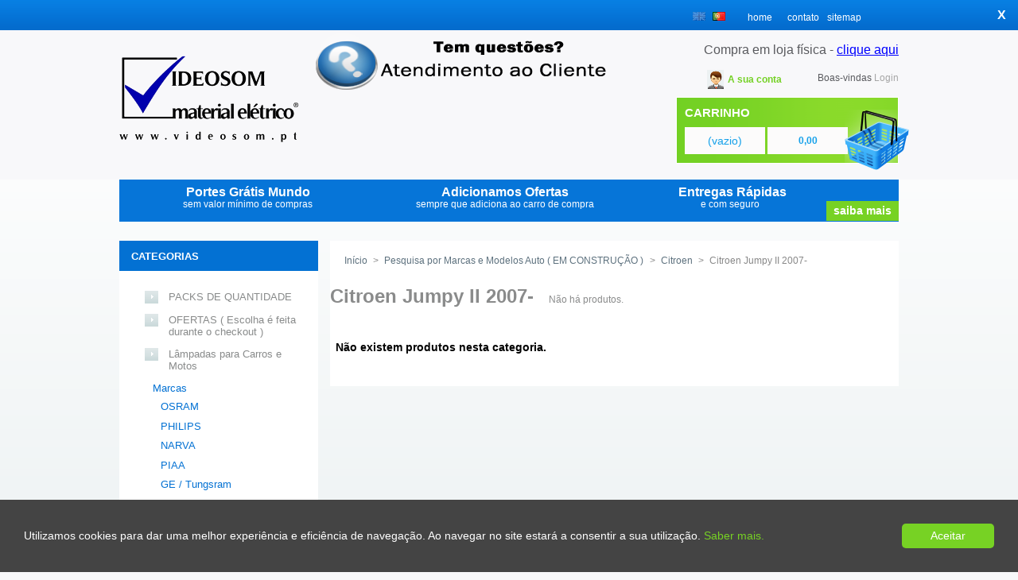

--- FILE ---
content_type: text/html; charset=utf-8
request_url: https://videosom.com.pt/pt/710-citroen-jumpy-ii-2007-
body_size: 21972
content:
<!DOCTYPE html PUBLIC "-//W3C//DTD XHTML 1.1//EN" "https://www.w3.org/TR/xhtml11/DTD/xhtml11.dtd"><html xmlns="https://www.w3.org/1999/xhtml" xml:lang="pt"><head ><script type="text/javascript">//
var tlJsHost = ((window.location.protocol == "https:") ? "https://secure.comodo.com/" : "https://www.trustlogo.com/");
document.write(unescape("%3Cscript src='" + tlJsHost + "trustlogo/javascript/trustlogo.js' type='text/javascript'%3E%3C/script%3E"));
//</script><title >Citroen Jumpy II 2007- - Videosom</title><meta https-equiv="Content-Type" content="application/xhtml+xml; charset=utf-8" /><meta name="generator" content="PrestaShop" /><meta name="robots" content="index,follow" /><link rel="icon" type="image/vnd.microsoft.icon" href="https://videosom.com.pt/img/favicon.ico" /><link rel="shortcut icon" type="image/x-icon" href="https://videosom.com.pt/img/favicon.ico" /><meta content="width=device-width, initial-scale=1, shrink-to-fit=no" name="viewport"><link href="/themes/theme003/css/global.css?v=10" rel="stylesheet" type="text/css" media="all" /><link href="/css/jquery.cluetip.css" rel="stylesheet" type="text/css" media="all" /><link href="/themes/theme003/css/scenes.css" rel="stylesheet" type="text/css" media="all" /><link href="/modules/paypal/css/paypal.css" rel="stylesheet" type="text/css" media="all" /><script src="https://videosom.com.pt/js/tools.js" type="text/javascript"></script><script type="text/javascript">var baseDir = 'https://videosom.com.pt/';
			var static_token = '9f554f0d277f36712d6c33586d237acf';
			var token = '99652e4458cb3ef9c9ca3b7e9794441e';
			var priceDisplayPrecision = 2;
			var roundMode = 2;</script><script src="/js/tools.js" type="text/javascript"></script><script src="/js/jquery/jquery-1.4.4.min.js" type="text/javascript"></script><script src="/js/jquery/jquery.easing.1.3.js" type="text/javascript"></script><script src="/modules/blockcart/ajax-cart.js" type="text/javascript"></script><script src="/themes/theme003/js/tools/treeManagement.js" type="text/javascript"></script><link href="/css/responsive.css?v=16" rel="stylesheet"><link rel="stylesheet" href="/modules/blockspecialscaroussel/css/blockspecialscaroussel.css" type="text/css" media="screen" charset="utf-8" /><script src="/modules/blockspecialscaroussel/js/jquery.carousel.js" type="text/javascript"></script><script src='/modules/prestalovecontact/js/jquery.simplemodal.js' type='text/javascript'></script><script type="text/javascript">/*<![CDATA[*/jQuery(function ($) {
			var prestalovecontact = {
			message: null,
			init: function () {
				$('#header_link_contact a, #ajaxcontactform').click(function (e) {
					e.preventDefault();
					// load the contact form using ajax
					var prestalovecontact_file = '/modules/prestalovecontact/data2/prestalovecontact.php?lang=5';
					
					$.get(prestalovecontact_file, function(data){
												 
						// create a modal dialog with the data
						$(data).modal({
							closeHTML: '<a class="modal-close" href="#" title="Close">x</a>',
							position: ["15%",],
							overlayId: 'prestalovecontact-overlay',
							containerId: 'prestalovecontact-container',
							onOpen: prestalovecontact.open,
							onShow: prestalovecontact.show,
							onClose: prestalovecontact.close
						});
					});
				});
			},
			open: function (dialog) {
				
				// input field font size
				if ($.browser.safari) {
					$('#prestalovecontact-container .prestalovecontact-input').css({
						'font-size': '.9em'
					});
				}
	
				// dynamically determine height
				var h = 280;
				if ($('#prestalovecontact-subject').length) {
					h += 26;
				}
				if ($('#prestalovecontact-cc').length) {
					h += 22;
				}
	
				var title = $('#prestalovecontact-container .prestalovecontact-title').html();
				$('#prestalovecontact-container .prestalovecontact-title').html('Loading...');
				dialog.overlay.fadeIn(200, function () {
					dialog.container.fadeIn(200, function () {
						dialog.data.fadeIn(200, function () {
							$('#prestalovecontact-container .prestalovecontact-content').animate({
								height: h
							}, function () {
								$('#prestalovecontact-container .prestalovecontact-title').html(title);
								$('#prestalovecontact-container form').fadeIn(200, function () {
									$('#prestalovecontact-container #prestalovecontact-name').focus();
	
									$('#prestalovecontact-container .prestalovecontact-cc').click(function () {
										var cc = $('#prestalovecontact-container #prestalovecontact-cc');
										cc.is(':checked') ? cc.attr('checked', '') : cc.attr('checked', 'checked');
									});
	
									// fix png's for IE 6
									if ($.browser.msie && $.browser.version < 7) {
										$('#prestalovecontact-container .prestalovecontact-button').each(function () {
											if ($(this).css('backgroundImage').match(/^url[("']+(.*\.png)[)"']+$/i)) {
												var src = RegExp.$1;
												$(this).css({
													backgroundImage: 'none',
													filter: 'progid:DXImageTransform.Microsoft.AlphaImageLoader(src="' +  src + '", sizingMethod="crop")'
												});
											}
										});
									}
								});
							});
						});
					});
				});
			},
			show: function (dialog) {
				$('#prestalovecontact-container .prestalovecontact-send').click(function (e) {
					e.preventDefault();
					// validate form
					if (prestalovecontact.validate()) {
						var msg = $('#prestalovecontact-container .prestalovecontact-message');
						msg.fadeOut(function () {
							msg.removeClass('prestalovecontact-error').empty();
						});
						$('#prestalovecontact-container .prestalovecontact-title').html('Enviando...');
						$('#prestalovecontact-container form').fadeOut(200);
						$('#prestalovecontact-container .prestalovecontact-content').animate({
							height: '80px'
						}, function () {
							$('#prestalovecontact-container .prestalovecontact-loading').fadeIn(200, function () {
								$.ajax({
									url: '/modules/prestalovecontact/data2/prestalovecontact.php',
									data: $('#prestalovecontact-container form').serialize() + '&action=send',
									type: 'post',
									cache: false,
									dataType: 'html',
									success: function (data) {
										$('#prestalovecontact-container .prestalovecontact-loading').fadeOut(200, function () {
											$('#prestalovecontact-container .prestalovecontact-title').html('Obrigado!');
											msg.html(data).fadeIn(200);
										});
									},
									error: prestalovecontact.error
								});
							});
						});
					}
					else {
						if ($('#prestalovecontact-container .prestalovecontact-message:visible').length > 0) {
							var msg = $('#prestalovecontact-container .prestalovecontact-message div');
							msg.fadeOut(200, function () {
								msg.empty();
								prestalovecontact.showError();
								msg.fadeIn(200);
							});
						}
						else {
							$('#prestalovecontact-container .prestalovecontact-message').animate({
								height: '30px'
							}, prestalovecontact.showError);
						}
						
					}
				});
			},
			close: function (dialog) {
				$('#prestalovecontact-container .prestalovecontact-message').fadeOut();
				$('#prestalovecontact-container form').fadeOut(200);
				$('#prestalovecontact-container .prestalovecontact-content').animate({
					height: 40
				}, function () {
					dialog.data.fadeOut(200, function () {
						dialog.container.fadeOut(200, function () {
							dialog.overlay.fadeOut(200, function () {
								$.modal.close();
							});
						});
					});
				});
			},
			error: function (xhr) {
				alert(xhr.statusText);
			},
			validate: function () { 
					prestalovecontact.message = 'Preencha o(s) seguinte(s) campo(s): ';
				if (!$('#prestalovecontact-container #prestalovecontact-name').val()) {
					prestalovecontact.message += 'Nome ';
				}
	
				var email = $('#prestalovecontact-container #prestalovecontact-email').val();
				if (!email) {
					prestalovecontact.message += 'Email ';
				}
				else {
					if (!prestalovecontact.validateEmail(email)) {
						prestalovecontact.message += 'Email ';
					}
				}
	
				if (!$('#prestalovecontact-container #prestalovecontact-message').val()) {
					prestalovecontact.message += 'Mensagem ';
				}
				
				if (!$('#prestalovecontact-container #prestalovecontact-phone').val()) {
					prestalovecontact.message += 'Telefone';
				}
				
	
				if (prestalovecontact.message.length > 36) {
					return false;
				}
				else {
					return true;
				}
			},
			validateEmail: function (email) {
				var at = email.lastIndexOf("@");
	
				// Make sure the at (@) sybmol exists and  
				// it is not the first or last character
				if (at < 1 || (at + 1) === email.length)
					return false;
	
				// Make sure there aren't multiple periods together
				if (/(\.{2,})/.test(email))
					return false;
	
				// Break up the local and domain portions
				var local = email.substring(0, at);
				var domain = email.substring(at + 1);
	
				// Check lengths
				if (local.length < 1 || local.length > 64 || domain.length < 4 || domain.length > 255)
					return false;
	
				// Make sure local and domain don't start with or end with a period
				if (/(^\.|\.$)/.test(local) || /(^\.|\.$)/.test(domain))
					return false;
	
				// Check for quoted-string addresses
				// Since almost anything is allowed in a quoted-string address,
				// we're just going to let them go through
				if (!/^"(.+)"$/.test(local)) {
					// It's a dot-string address...check for valid characters
					if (!/^[-a-zA-Z0-9!#$%*\/?|^{}`~&'+=_\.]*$/.test(local))
						return false;
				}
	
				// Make sure domain contains only valid characters and at least one period
				if (!/^[-a-zA-Z0-9\.]*$/.test(domain) || domain.indexOf(".") === -1)
					return false;	
	
				return true;
				},
				showError: function () {
					$('#prestalovecontact-container .prestalovecontact-message')
						.html($('<div class="prestalovecontact-error"></div>').append(prestalovecontact.message))
						.fadeIn(200);
				}
			};
		
			prestalovecontact.init();
	
		});/*]]>*/</script><link type='text/css' href='/modules/prestalovecontact/css/prestalovecontact.css' rel='stylesheet' media='screen' /><style type="text/css">#simplemodal-data {background:#d6d6d6; color:#000000;}  #prestalovecontact-container h1 {color:#0063c6}  #prestalovecontact-container .prestalovecontact-error {border: 2px solid #0063c6;}  #prestalovecontact-container .prestalovecontact-input {background:#ffffff; border:1px solid #ffffff;}  #prestalovecontact-container .prestalovecontact-button {background:#00ff00; color:#ffffff;} #prestalovecontact-container .prestalovecontact-button:hover {background:#00a400;} #prestalovecontact-container a.modal-close, #prestalovecontact-container a.modal-close:link, #prestalovecontact-container a.modal-close:active, #prestalovecontact-container a.modal-close:visited {color:#0063c6} #prestalovecontact-container a.modal-close:hover {color:#000000}</style><script type="text/javascript">var _gaq = _gaq || [];
_gaq.push(['_setAccount', 'UA-170085773-1']);
_gaq.push(['_trackPageview', '']);

(function() {
	var ga = document.createElement('script'); ga.type = 'text/javascript'; ga.async = true;
	ga.src = ('https:' == document.location.protocol ? 'https://ssl' : 'http://www') + '.google-analytics.com/ga.js';
	var s = document.getElementsByTagName('script')[0]; s.parentNode.insertBefore(ga, s);
})();</script><script type="text/javascript">/*<![CDATA[*//*
* 2007-2014 PrestaShop
*
* NOTICE OF LICENSE
*
* This source file is subject to the Academic Free License (AFL 3.0)
* that is bundled with this package in the file LICENSE.txt.
* It is also available through the world-wide-web at this URL:
* http://opensource.org/licenses/afl-3.0.php
* If you did not receive a copy of the license and are unable to
* obtain it through the world-wide-web, please send an email
* to license@prestashop.com so we can send you a copy immediately.
*
* DISCLAIMER
*
* Do not edit or add to this file if you wish to upgrade PrestaShop to newer
* versions in the future. If you wish to customize PrestaShop for your
* needs please refer to http://www.prestashop.com for more information.
*
*  @author PrestaShop SA <contact@prestashop.com>
*  @copyright  2007-2014 PrestaShop SA
*  @license    http://opensource.org/licenses/afl-3.0.php  Academic Free License (AFL 3.0)
*  International Registered Trademark & Property of PrestaShop SA
*/$(document).ready( function() {$('#payment_paypal_express_checkout').click(function() {
$('#paypal_payment_form').submit();
return false;
});$('#paypal_payment_form').live('submit', function() {
var nb = $('#quantity_wanted').val();
var id = $('#idCombination').val();$('#paypal_payment_form input[name=quantity]').val(nb);
$('#paypal_payment_form input[name=id_p_attr]').val(id);
});function displayExpressCheckoutShortcut() {
var id_product = $('input[name="id_product"]').val();
var id_product_attribute = $('input[name="id_product_attribute"]').val();
$.ajax({
type: "GET",
url: baseDir+'/modules/paypal/express_checkout/ajax.php',
data: { get_qty: "1", id_product: id_product, id_product_attribute: id_product_attribute },
cache: false,
success: function(result) {
if (result == '1') {
$('#container_express_checkout').slideDown();
} else {
$('#container_express_checkout').slideUp();
}
return true;
}
});
}$('select[name^="group_"]').change(function () {
displayExpressCheckoutShortcut();
});$('.color_pick').click(function () {
displayExpressCheckoutShortcut();
});var modulePath = 'modules/paypal';
var subFolder = '/integral_evolution';
var baseDirPP = baseDir.replace('http', 'https');
var fullPath = baseDirPP + modulePath + subFolder;
var confirmTimer = false;
if ($('form[target="hss_iframe"]').length == 0) {
if ($('select[name^="group_"]').length > 0)
displayExpressCheckoutShortcut();
return false;
} else {
checkOrder();
}function checkOrder() {
if(confirmTimer == false)
confirmTimer = setInterval(getOrdersCount, 1000);
}});/*]]>*/</script><script type="text/javascript" id="cookieinfo"
	src="//cookieinfoscript.com/js/cookieinfo.min.js"
	data-bg="#444444"
	data-fg="#FFFFFF"
	data-link="#77D224"
	data-cookie="CookieInfoScript"
	data-text-align="left"
    data-close-text="Aceitar"
	data-divlink="#ffffff"
	data-divlinkbg="#77D224"
	data-message="Utilizamos cookies para dar uma melhor experi&ecirc;ncia e efici&ecirc;ncia de navega&ccedil;&atilde;o. Ao navegar no site estar&aacute; a consentir a sua utiliza&ccedil;&atilde;o."
	data-linkmsg="Saber mais."
	data-moreinfo="/content/21-politica-de-cookies"></script><style >.cookieinfo{
		padding:30px!important;
	}</style><script async src=https://www.googletagmanager.com/gtag/js?id=G-PY1Q29T77D></script><script >window.dataLayer = window.dataLayer || [];
	function gtag(){dataLayer.push(arguments);}
	gtag('js', new Date());
	gtag('config', 'G-PY1Q29T77D');</script></head><body id="category"><div class="wrapper"><div id="page"><div id="header"><div class="openMenu mobile" onclick="$('#left_column').addClass('active')"> <img src="/img/menu.png"/></div><h1 id="logo"><a href="/" title="Videosom"><img src="/img/logo.png" alt="Videosom" /></a></h1><ul id="header_links"><li ><a href="/">home</a></li><li id="header_link_contact"><a href="https://videosom.com.pt/contact-form.php" title="contato">contato</a></li><li id="header_link_sitemap"><a href="https://videosom.com.pt/sitemap.php" title="sitemap">sitemap</a></li><li id="header_link_bookmark"><script type="text/javascript">writeBookmarkLink('https://videosom.com.pt/', 'Videosom', 'bookmark');</script></li></ul><div id="search_block_top"><h4 >Pesquisa de produtos</h4><form action="https://videosom.com.pt/search.php" id="searchbox" method="get"><p > <label for="search_query"></label> <input type="hidden" name="orderby" value="position" /> <input type="hidden" name="orderway" value="desc" /> <input type="text" id="search_query" name="search_query" value="" /> <input type="submit" name="submit_search" value="Pesquisar" class="button" /></p></form></div><div id="header_user"><div style="display: block;position: absolute;top: -34px;right: 0px;font-size: 16px"><p >Compra em loja f&iacute;sica - <a href="//videosom.com.pt/pt/content/16-compra-presencial" style="color:blue;">clique aqui</a></p></div><div id="header_user_top"><div id="your_account"><a href="https://videosom.com.pt/my-account.php" title="A sua conta">A sua conta</a></div><p id="header_user_info"> Boas-vindas <a href="https://videosom.com.pt/my-account.php">Login</a></p></div><div onclick="location.href='https://videosom.com.pt/order.php';" style="cursor:pointer;" id="shopping_cart"> <a href="https://videosom.com.pt/order.php" title="Carrinho Compras">Carrinho</a><ul ><li class="quantity"> <span class="ajax_cart_no_product">(vazio)</span> <span class="ajax_cart_quantity hidden">0</span> <span class="ajax_cart_product_txt hidden">produto</span> <span class="ajax_cart_product_txt_s hidden">produto</span></li><li class="price"> <span > 0,00 € </span></li></ul><div class="shopping-cart-bg"></div></div></div><div id="languages_block_top"><ul id="first-languages"><li > <a href="https://videosom.com.pt/en/710-citroen-jumpy-ii-2007-" title="English (English)"> <img src="https://videosom.com.pt/img/l/1.jpg" alt="en" width="16" height="11" /> </a></li><li class="selected_language"> <img src="https://videosom.com.pt/img/l/5.jpg" alt="pt" width="16" height="11" /></li></ul></div><script type="text/javascript">$('ul#first-languages li:not(.selected_language)').css('opacity', 0.3);
	$('ul#first-languages li:not(.selected_language)').hover(function(){
		$(this).css('opacity', 1);
	}, function(){
		$(this).css('opacity', 0.3);
	});</script><div id="botao-duvidas" style="margin-top: 40px; margin-left: 10px;float:left;"> <a href="pt/contact-form.php" style="cursor:pointer;"><img src="/modules/addstuff/faq_pt.png"/></a></div></div><div class="editorial_block" id="editorial_block_center" style="background-color: #0675D8;height: 46px;width: 100%;color: white;"><ul style="list-style: none;padding-top: 10px;"><li style="float: left;width: 33%;text-align: center;"> <a href="/pt/content/18-vantagens" style="color: white;text-decoration: none;"><span style="font-size: 16px;font-weight: bold;line-height: 11px;">Portes Grátis Mundo<span style="font-size: 12px;font-weight: normal;"><br >sem valor mínimo de compras</span></a> </span></li><li style="float: left;width: 33%;text-align: center;"> <a href="/pt/content/18-vantagens" style="color: white;text-decoration: none;"><span style="font-size: 16px;font-weight: bold;line-height: 11px;">Adicionamos Ofertas<span style="font-size: 12px;font-weight: normal;"><br >sempre que adiciona ao carro de compra</span></a> </span></li><li style="float: left;width: 33%;text-align: center;"> <a href="/pt/content/18-vantagens" style="color: white;text-decoration: none;"><span class="titulo-entregas" style="font-size: 16px;font-weight: bold;line-height: 11px;">Entregas Rápidas<span style="font-size: 12px;font-weight: normal;"><br >e com seguro</span> <span class="botao-saber-mais">saiba mais</span></a></li></ul></div><div id="content"><div class="column" id="left_column"><div class="closeButton" onclick="$('#left_column').removeClass('active')">X</div><div class="block" id="categories_block_left"><h4 ><a href="https://videosom.com.pt/pt/1-home">Categorias</a></h4><div class="block_content"><ul class="tree "><script type="text/javascript">// 
			// we hide the tree only if JavaScript is activated
			$('div#categories_block_left ul.dhtml').hide();
		//</script><li > <a href="https://videosom.com.pt/pt/5520-profissional-revenda-e-distribuicao" title="">PACKS DE QUANTIDADE</a></li><li > <a href="https://videosom.com.pt/pt/43-oferta-acessorios-automotivos" title="Durante o processo de encomenda ( no Checkout ) o Cliente é convidado a escolher uma ou mais ofertas, dentro da lista de ofertas disponíveis.  Por cada item adicionado ao carro de compras tem direito a uma oferta. ">OFERTAS ( Escolha é feita durante o checkout )</a></li><li > <a href="https://videosom.com.pt/pt/6-lampadas-carros-motos" title="Lâmpadas para carros e motos das marcas Osram, Narva, Philips, Lampa, M&amp;H MATSUSHIMA. Lâmpadas xenon, bi xénon, silverstar, night breaker plus, cool blue, hyper cool, ultralife, superbright, kit lâmpadas, h1, h3, h4, h7, h11, hs1, t4w, e halogena">Lâmpadas para Carros e Motos</a><ul ><li > <a href="https://videosom.com.pt/pt/7-lampadas-automovel" title="Lista de fornecedores de lâmpadas para automóveis e motos, e acessórios de iluminação. Escolha entre diversas marcas, modelos e tipos de lâmpadas auto disponíveis para si.">Marcas</a><ul ><li > <a href="https://videosom.com.pt/pt/34-lampadas-carro-osram" title="Lâmpadas para carros do prestigiado fabricante alemão Osram. Comparando com as lampadas para automóvel tradicionais, as lampadas de halogêneo OSRAM destacam-se pela luz brilhante e natural, elevada durabilidade e baixo consumo de energia. As lampadas para carro OSRAM subdividem-se por lâmpadas auto para faróis dianteiros e outras fontes de luz para interior e exterior de veículos, e destacam-se as sub-marcas:XENARC - São lâmpadas para carros da família das de descarga e como característica particular emitem a luz através de uma descarga eléctrica na forma de arco. A tecnologia XENARC consiste num arco de luz entre dois eléctrodos num micro-ambiente de gás xénon e iodetos metálicos selados hermeticamente, numa pequena cápsula de quartzo.NIGHT BREAKER PLUS- Lâmpada para carro, ideal para condutores que querem conduzir com mais luz e maior segurança. Devido ao filamento de alta performance e ao anel de revestimento azul, a lâmpada de farol dianteiro da família NIGHT BREAKER PLUS produz até 90% mais luz para a estrada e produz até 10% de luz mais branca, comparativamente com as lampadas standard do mercadoCOOL BLUE INTENSE - Lâmpadas para carro que permitem maior nitidez e beneficiar das vantagens de uma luz moderna, branca-azulada (até 4.200 Kelvin, semelhante a luz Xénon) menos agressiva para os olhos. A admirável luz azul tem até 20% mais luminosidade para segurança adicional na estrada e um ambiente mais relaxado atrás do volante do seu carro. Têm design avançado com topo prateada (H7/H4), ideal para a utilização em faróis dianteiros em vidro transparente, e preenche os requisitos rigorosos de qualidade dos fabricantes Alemães de automóveis.SILVERSTAR 2.0 - Devido à tecnologia especial, estas lâmpadas para carro iluminam a estrada com 60% mais de luz brilhante na zona crucial dos 50 a 75m à frente do automóvel, do que as correspondentes standard de halogêneo (dependendo do farol). As lampadas para carro H4 e H7 SILVERSTAR da OSRAM oferecem maior segurança pelo facto do cone de luz ter mais 20 metros, e combinam com o design elegante equipadas com topo prateado que combina com a traseira do refletor, mantendo este efeito durante toda a vida. As lâmpadas para carro da versão SILVERSTAR 2.0 apresentam dupla duração comparativamente com as lampadas do modelo anterior, constituindo uma excelente opção!DIADEM -  Lâmpadas para carro indicadoras de direção mais atraentes, com realce da aparência do seu automóvel, que emitem luz amarela apenas quando está ligada, e permanece discreta quando desligada. As lâmpadas para carro DIADEM são ideais para ópticas de vidros transparentes, e têm uma superfície opalina que se mistura com a traseira prateada do farol, removendo o efeito “ovo estrelado” das lâmpadas convencionais indicadoras laranja, que são algo do passado. Disponíveis para automóveis mais antigos, e para todos os indicadores de direção, frontais e traseiros, durando o dobro do tempo do que as lâmpadas automotivas standard.Qualquer lâmpada da Gama Osram para Automóvel pode ser obtida por encomenda.">OSRAM</a></li><li > <a href="https://videosom.com.pt/pt/42-lampadas-carro-philips" title="As lâmpadas para carro halogéneas Philips são caracterizadas pela alta qualidade, potência de iluminação, fiabilidade, mantida pela composição inovadora e à engenharia de precisão. A produção das lâmpadas para carro halogéneas Philips é controlada meticulosamente e certificada com as normas ISSO 9001, ISSO 14001 e QSO 9000, de acordo com os mais elevados padrões ECE.Uma das características das lâmpadas para carro Philips é a sua composição por vidro de quartzo UV, que fornece iluminação mais potente na estrada, e elevado nível de resistência a vibrações, mesmo em temperaturas extremas. Estas lampadas automotivas eliminam virtualmente o risco de explosão e filtram raios ultravioletas nocivos potencialmente prejudiciais para as modernas unidades de faróis de plástico, permitindo também uma utilização ecológica, fornecendo mais luz, e consumindo menos energia.As lâmpadas para carro Philips estão presente na iluminação automóvel desde 1914 e equipa atualmente 1 em cada 2 carros na Europa.
">PHILIPS</a></li><li > <a href="https://videosom.com.pt/pt/8-lampadas-carro-narva" title="Lâmpadas para carro da marca alemã NARVA com Elevada Qualidade mesmo nos níveis standard. A segurança na iluminação automóvel aliada à elevada tecnologia alemã, são características chave para o desenvolvimento de lampadas para veículos automóveis da marca Narva.As lampadas para carro NARVA garantem fiabilidade na iluminação de automóveis e motos, cumprimento dos parâmetros de qualidade na estrada, durabilidade e características de segurança automóvel mantida por mais de 60 anos de experiência e pela confiança dos condutores.A garantia de qualidade das lampadas automotivas NARVA é mantida através do recurso à mais recente tecnologia automóvel, processos de produção estáveis, e elevados padrões de qualidade suportados pela certificação ISO TS 16946. Os numerosos controlos integrados no processo de produção de lampadas automotivas permite que cada produto cumpra os requisitos da norma ECE mais exigentes do mundo (ECE = Comissão Economica para  Europeia), certificado de acordo com os padrões alemães.NARVA RANGE POWER 50+Até 50% mais luz para aumentar a segurança na estrada! Feixe Luminoso até 20m mais longo e dupla duração!
A segurança é essencial para condutores de automóveis. Especialmente à noite o reconhecimento precoce e atempado dos perigos na estrada, bem como a concentração do condutor são cruciais. NARVA RANGE POWER 50 + é a solução equilibrada para essas necessidades, agora com dupla duração comparativamente às lampadas automotivas do modelo anterior.NARVA RANGE POWER BLUE 50+Oferece até 50% mais luminosidade e até 30% de cor mais branca em relação à lâmpadas automotivas padrão. A combinação destes dois factores estimulam as células funcionais do olho Humano por forma a obter melhor visão nocturna no veiculo automóvel.
Em situações de má visibilidade nocturna na estrada associada a chuva e nevoeiro, é recomendado o modelo NARVA CONTRAST+.NARVA CONTRAST+A NARVA oferece a solução perfeita em situações de iluminação automóvel difusa: NARVA Contrast+®. As lampadas para carro NARVA Contrast+® resolvem problemas de baixo contraste, efeitos de brilho e baixa nitidez.
Nova tecnologia desenvolvida!
As lâmpadas para carro Contrast+® são revestidos por um novo filtro, desenvolvido para melhorar o contraste e visualização detalhada, para uma condução segura. As lampadas automotivas possuem revestimento especial em conformidade com um filtro seletivo, deixa passar porções especiais de luz, e filtra especialmente as porções azuis que diminuem a visibilidade em situações de fracas condições climatéricas.
O efeito das lampadas para carro Contraste+® leva a um maior contraste e nitidez, devido ao comportamento e função da visão humana. O mesmo efeito é bem conhecido para os esquiadores. O filtro é comparável com o uso de óculos de esqui que melhora o contraste e nitidez das pistas com neve.">NARVA</a></li><li > <a href="https://videosom.com.pt/pt/152-piaa" title="PIAA - marca de elevada qualidade fabrica lâmpadas de alta performance e acessórios para todas as aplicações de automobilismo e desportos motorizados. Fundada em 1963, PIAA forjou uma reputação de qualidade superior e inovação contínua de produtos, melhorando a visibilidade e segurança para os motoristas em todo o mundo. Séria e confiável nas condições de corrida e competição mais exigentes,  incorpora essa tecnologia no fabrico dos produtos usados no dia-a-dia.">PIAA</a></li><li > <a href="https://videosom.com.pt/pt/211-ge" title="">GE / Tungsram</a></li><li > <a href="https://videosom.com.pt/pt/5513-flosser" title="">FLOSSER</a></li><li > <a href="https://videosom.com.pt/pt/146-lampadas-honda-mh-matsushima-" title="M&amp;H MATSUSHIMA é uma marca de lâmpadas automotivas de fabrico Japonês, especialistas na produção de lâmpadas para motociclos, construindo lâmpadas de halogéneo e incandescentes.O fabrico das lâmpadas automotivas M&amp;H MATSUSHIMA é efectuado em fábricas japonesas, que produzem componentes de iluminação auto genuínas, garantindo qualidade japonesa.As lâmpadas automotivas M&amp;H MATSUSHIMA são indicadas para motos Honda PCX 125, Honda lead entre outros modelos.
">M&amp;H MATSUSHIMA</a></li><li > <a href="https://videosom.com.pt/pt/9-lampadas-automotivas-lampa" title="A Lampa é uma marca de lampadas automotivas italiana líder de venda de peças e acessórios automotivos para carros, camiões, motos e tuning automóvel.A marca de lampadas automotivas Lampa destaca-se pela óptima relação Qualidade/Preço, bem como pela inovação e qualidade das lâmpadas para carros, motos e tuning, apostando igualmente no design e preço.">LAMPA</a></li><li > <a href="https://videosom.com.pt/pt/5601-neolux" title="">NEOLUX ( by Osram )</a></li></ul></li><li > <a href="https://videosom.com.pt/pt/44-suporte-lampada-auto" title="As lâmpadas para automóvel são fabricadas em diversas séries standard. As lâmpadas utilizadas nos faróis, mudança de direcção (piscas), e de travagem são obrigadas a cumprir com regulamentações nacionais e internacionais, que regulam o tipo de lâmpadas utilizadas.Outras luzes automotivas tais como luzes auxiliares, e luzes interiores podem não ser alvo de regulamentação, no entanto são fabricados tipos comuns de lâmpadas por diversos fabricantes de automóveis.A ECE Regulations (World Forum for Harmonization of Vehicle Regulations) desenvolveu e manteve o consenso internacional (Regulamentações UN) sobre as fontes de luz aceitáveis para utilização nas lâmpadas de veículos e reboques, homologadas para utilização nos países que reconhecem as Regulamentações UN.Estas regulamentações incluem especificações sobre o filamento das lâmpadas, e fontes de luz para faróis de descarga de alta intensidade, entre outras regulamentações UN.As seguintes lâmpadas automotivas estão organizadas por tipo de lâmpada e organizadas por categorias segundo a ECE Regulations. Foram adicionadas informações sobre:- Número de filamentos da composição da lâmpada automotiva;
- Potência nominal (filamento maior/menor quando aplicável);
- Cap (base) per IEC 60061 (Tipos de casquilhos de lâmpadas e suportes, calibres para o controlo da equivalência e de segurança);">Tipo de Lampada</a><ul ><li > <a href="https://videosom.com.pt/pt/48-lampadas-h1" title="As lâmpadas H1 são lâmpadas automotivas para utilização em faróis, incluindo luzes de nevoeiro e de condução. As lâmpadas H1 foram também aplicadas largamente como luzes de emergência nos veículos.As lâmpadas H1 foram as primeiras lâmpadas de halogéneo aprovada para a utilização automotiva, e utiliza uma base P14.5s de acordo com a IEC 60061. Trata-se de uma base redonda de metal com 14.5mm de diâmetro com um plano e duas concavidades para que as lâmpadas H1 possam ser instaladas na posição correcta e rotativamente.Existe um terminal macho-macho de 6.35mm no centro da base da lâmpada H1 através do qual a energia é fornecida. A potência nominal das lâmpadas H1 é de 55 watts a 12 volts e sua classificação teste é 68w (máxima) e 1.550 ± 15% de lúmens em 13.2V.Existem 2 variantes das lâmpadas H1: Complacente e Não-Complacente.Complacentes:Regra geral, as lâmpadas H1 complacentes, devido à saída de luz ser especificada com um valor nominal, com uma tolerância de 30% (± 15%), as lâmpadas H1 podem ser optimizadas para uma duração média de vida mais prolongada (com menor fluxo e luminância), ou para maior fluxo e luminância (com vida curta). Neste sentido, as lâmpadas H1 são constituídas por um filamento de longa duração, que é enrolada sobre um mandril maior, e com um espaçamento maior - a distância de separação entre as bobinas de filamentos adjacentes. Isto tende a reduzir a luminância do filamento e o foco do feixe do farol.Alterações opostas são efectuadas para criar lâmpadas de alto desempenho: o filamento é enrolado sobre um mandril mais pequeno com um passo apertado. Deste modo, aumenta o fluxo e luminosidade e cria um feixe mais focado do farol, no entanto a vida útil da lâmpada tende a reduzir.As alterações às lâmpadas H1 podem ser efectuadas com diferentes parâmetros de modo a dar saída idêntica a uma lâmpada normal, mas com menor consumo de energia.Não-Complacentes:Este conjunto de lâmpadas H1 estão disponíveis e em conformidade com as especificações físicas para H1, mas não com as especificações reguladas para o consumo de energia, emissão de luz e/ou cor da luz. Estas incluem lâmpadas de alta voltagem, e as que emitem luz sem ser branca ou amarelada.Estas lâmpadas são ilegais no uso para a iluminação automotiva regulamentada.A optimização das lâmpadas H1 tanto complacentes como não-complacentes está totalmente dependente da qualidade da lâmpada construída pelos fabricantes, no que diz respeito ao gasto energético, duração média de vida, intensidade de cor, e fonte de luz fornecida.Características Base:
- Categoria: H1
- Filamentos: 1
- Nominal power (filamento maior/menor quando aplicável): 6V &amp; 12V: 55W; 24V: 70W
- Cap (base) per IEC 60061: P14.5s
">H1</a></li><li > <a href="https://videosom.com.pt/pt/123-lampadas-h2" title="Conjunto de lâmpadas h2 utilizadas na condução de carros e respectivas características.As lâmpadas H2 foram descontinuadas e já não são fabricadas pelos representantes de lâmpadas automotivas.Caracteristicas Base:
Categoria: H2
Cap (base) per IEC 60061: X511">H2</a></li><li > <a href="https://videosom.com.pt/pt/49-lampadas-h3" title="Conjunto de lâmpadas h3 utilizadas na condução de carros e respectivas características. As lâmpadas H3 tem 1 filamento, têm 6V &amp; 12V com 55W e 24V a 70W, e a Cap (base) per IEC 60061é de PK22sCaracteristicas Base:
- Categoria: H3
- Filamentos: 1
- Nominal power (filamento maior/menor quando aplicável): 6V &amp; 12V: 55W; 24V: 70W
- Cap (base) per IEC 60061: PK22s">H3</a></li><li > <a href="https://videosom.com.pt/pt/50-lampadas-h4" title="Principais aplicações: Lâmpada médios, lâmpada máximos , lâmpada milha , lâmpada farol .
Fabricantes: Osram , Philips , General Electric , PIAA , Narva , Neolux , Lampa .
Principais designações: osram bilux 64193 germany 12v 60/55w h4 u37r , osram 60 55w bilux h4 12v bulb , osram bilux h4 12v 60/55w , osram bilux 64193 night breaker unlimited 60/55w , osram bilux h4 night breaker unlimited , osram night breaker unlimited h4 , osram nbu h4 55 60w , h4 12v 60/55w p43t-38 , philips h4 12v 60 55w 12342 , osram h4 12v 60/55w p43t cool blue intense , osram night breaker unlimited h4 55w p43t , lampada osram night breaker unlimited h4 , osram h4 12v 60/55w p43t cool blue hyper 5000k , osram cool blue intense 4200k , osram h4 cool blue hyper white 5000k , lampada h4 5000k osram , osram h4 60/55w cool blue hyper white 5000k , osram h4 12v 60/55w night breaker 64193nbr , osram night breaker plus 64193 nbp h4 12v 60/55w , osram night breaker plus gold limited edition h4 twin pack , h4 12v 55 60w , osram nbu h4 55 60w , osram bilux 64193 svs , osram bilux 64193 germany 12v 60/55w h4 u37r ultralife  , h4 osram ultra life 12v 60/55w bulb , osram 64193 ult , osram h4 p43t , osram h4 12v 60/55w p43t silverstar 2 , osram all season super 64193 als h4, osram bilux 64193 als , 64193 als h4 60/55w , osram all season 55 60w h4 , osram all season super h4 p43t , 64193ALS 60/55W , philips vision h4 30 , philips h4 vision 30 , philips h4 12v 60/55w 12342 , lampada h4 philips premium 30 , philips h4 12v 60/55w p43t-38 , philips 12342prb1 , philips 12342 h4 , philips 47480330 , philips 12342 vpb1, philips h4 vision plus 60, philips vision plus h4 12v 60/55w p43t, lampada philips vision plus h4, philips 12342 vps2, philips 12v 60 55w vision plus de farol, philips 12v 60 55w vision plus dot h4, philips 12342xvpb1 h4 12v 60/55w x-treme vision plus , philips 12342 xv ,philips 12342-xvs2 h4 x-treme power , philips 12342-xvs2 h4 x-treme vision 130 , philips 12v h4 xv 60/55w p43t 12342 , philips h4 x-treme vision 12v 60/55w (12342xvs2) , philips xtreme vision 12v h4 60/55w p43t , philips h4 xtreme vision 130 , lampada philips xtreme vision h4 , philips 12342 ll h4 , philips 12342 llecoc1 , 12342 lleco b1 , philips 12342 ll 12v 60/55w .Suporte: P43t">H4</a></li><li > <a href="https://videosom.com.pt/pt/51-h7" title="Principais aplicações: Lâmpada médios, lâmpada máximos ,lâmpada nevoeiro , lâmpada milha , lâmpada farol .
Fabricantes: Osram , Philips , General Electric , PIAA , Narva , Neolux , Lampa .
Principais designações: H7 12v 55w , osram 64210c, osram 64210 c, osram 64210 dot e1 23g , osram 64210 dot 12v 55w h7u , osram 64210 px26d , osram 64210nbu , px26d 64210 nbu 499 nbu , h7 12v 55w dot 12972ll ,  philips h7 12v 55w 12972 xv dot , philips h7 12v 55w 12972 xv+ , philips h7 12v 55w 12972 , philips 35026528 , Philips H7 12v 55w , philips 12972 vp h7 visionplus, philips 12972 vp h7 vision plus 2er kit, philips 12v 55w h7 dot 12972 vp, Philips 12972VPB1, vision plus h7 philips,philips vision plus 60 h7,
philips 12972vps2 visionplus, philips 39936330, philips 12972-pr h7 premium 55w,  philips 12972 prb1 h7, philips h7 12v 55w dot 12972, philips h7 premium vision, philips 12972prc1 h7 premium 55w 12v, lâmpada philips h7 premium 30, philips h7 vision 12972prb1, Philips 40607130, osram 64210 all season, osram all season super h7 ,  all season h7, 12v 55w h7 allseason, 12v 55w h7 all season , philips diamond vision h7 , philips diamond vision h7 5000k , philips diamond vision h7 12v 55w 5000k , lampada philips diamond vision h7 12v 55w 12972dv .Suporte: PX26dPrincipais aplicação marca automovel ( exemplos ) : lampadas  luzes   medios  milha  Alfa Romeo 147 2001 » 2010 , lampadas  luzes maximos  farol  Alfa Romeo 156 GTA 2002 » 2005 , lampadas  luz   medios milha  Alfa Romeo 159 2006 » 2011 , lampadas  luzes   maximos  farol Alfa Romeo 159 2006 » 2011 , lampadas  luzes nevoeiro neblina  Alfa Romeo 159 2006 » 2011 , lampadas  luzes   medios  farol Alfa Romeo 159 2009 » 2011 , lampadas  luzes   medios  farol  Alfa Romeo 166 1999 » 2006 , lampadas  luzes   maximos  farol  Alfa Romeo 166 1999 » 2006 , lampadas  luzes   maximos  farol  Alfa Romeo 166 930 2007 » 2008 , lampadas  luzes   maximos  farol  Alfa Romeo 166 930 2007 » 2008">H7</a></li><li > <a href="https://videosom.com.pt/pt/126-pgj19-1-h8" title="Cap (base) per IEC 60061: PGJ19-1">H8</a></li><li > <a href="https://videosom.com.pt/pt/130-pgj19-5-h9" title="Cap (base) per IEC 60061: PGJ19-5">H9</a></li><li > <a href="https://videosom.com.pt/pt/131-py20-h10" title="Cap (base) per IEC 60061: PY20">H10</a></li><li > <a href="https://videosom.com.pt/pt/52-h11" title="
Principais aplicações: Lâmpada médios, lâmpada máximos ,lâmpada nevoeiro , lâmpada milha , lâmpada farol .
Fabricantes: Osram , Philips  , PIAA .Principais designações: philips h11 ll , philips h11 ll 12v 55w 12362ll , philips h11 ll 12362 ,philips h11 ll 12v 55w ,osram h11 12v 55w 64211 dot ,lampada osram h11 55w ,osram h11 12v 55w u , lampadas h11 super branca , lampada super branca h11 philips ,lampadas h11 philips diamond vision , osram 64211 cool blue intense h11 ,  osram 64211 nbr-01b h11 night breaker , philips h11 12362 .Suporte: PGJ19-2
">H11</a></li><li > <a href="https://videosom.com.pt/pt/5576-h11b" title="H11B 12v 55w PGJY19-2">H11B</a></li><li > <a href="https://videosom.com.pt/pt/127-pz20d-h12" title="Cap (base) per IEC 60061: PZ20d">H12</a></li><li > <a href="https://videosom.com.pt/pt/128-p264t-h13" title="Cap (base) per IEC 60061: P26,4t">H13 ( 9008 )</a></li><li > <a href="https://videosom.com.pt/pt/124-pg13-h27w-1" title="Cap (base) per IEC 60061: PG13 ">880  -  H27W/1</a></li><li > <a href="https://videosom.com.pt/pt/125-pgj13-h27w-2" title="Cap (base) per IEC 60061: PGJ13	">881  -  H27W/2</a></li><li > <a href="https://videosom.com.pt/pt/156-pgj23t-1-h15" title="Cap (base) per IEC 60061: PGJ23t-1	">H15</a></li><li > <a href="https://videosom.com.pt/pt/346-h16" title="">H16</a></li><li > <a href="https://videosom.com.pt/pt/5571-h18" title="Lampada H18 12v 65w PY26d-1,  Osram H18 12v 65w PY26d-1 64180L , ">H18</a></li><li > <a href="https://videosom.com.pt/pt/5572-h19" title="Lâmpada H19 12v 60/55w , Osram H19 12v 60/55w PU43t-3 , ">H19</a></li><li > <a href="https://videosom.com.pt/pt/129-p29t-hb1" title="Cap (base) per IEC 60061: P29t ">HB1 ( 9004 )</a></li><li > <a href="https://videosom.com.pt/pt/53-hb3" title="Cap (base) per IEC 60061: P20d">HB3 ( 9005 ) </a></li><li > <a href="https://videosom.com.pt/pt/5510-hb3a-9005xs-" title="HB3A 60W P20d 9005XS">HB3A ( 9005XS )</a></li><li > <a href="https://videosom.com.pt/pt/54-hb4" title="Cap (base) per IEC 60061: P22d">HB4 ( 9006 )</a></li><li > <a href="https://videosom.com.pt/pt/5511-hb4a-9006xs-" title="HB4A 12V 51W P22d 9006XS">HB4A ( 9006XS )</a></li><li > <a href="https://videosom.com.pt/pt/132-px29t-hb5" title="Cap (base) per IEC 60061: PX29t">HB5 ( 9007 )</a></li><li > <a href="https://videosom.com.pt/pt/350-hir1" title="">HIR1</a></li><li > <a href="https://videosom.com.pt/pt/351-hir2" title="Principais aplicações: Luz médios , luz máximos .Principais Fabricantes: Osram , PhilipsPrincipais designações: hir2 lampada, 9012 12v 55w, 9012 ll 12v 55w dot, philips 9012 ll 12v 55w, philips 9012ll/hir2, 9012ll 12v 55w, philips 9012 llc1, 9012 12v 55w px22D, 9012 12v 55w px22D, philips hir2 ll 12v 55w, 9012llc1 philips, hir2 9012, philips long life hir2 12v 55w, philips longlife hir2 12v 55w, lampada toshiba 9012 hir2 12v55w halogen toyota iq, lampada hir2 toyota iq, lampada hir2 branca, lampada hir2 5000K, osram 9012 hir2, osram 9012, osram 9012 headlight bulb, lampada hir2 led, hir2 halogen bulbs, hir2 cool blue, hir2 (9012 ll), hir2 9012 ll 12v 55w, px22d osram,  9012cbi, 9012cbi, lampada philips 9012ll, brightest hir2 bulb,  hir2ll 12v 55w led, hir2 12v55w, hir2 12v 55w px22d, philips hir2 12v55w, osram cool blue intense hir2, 9012 philips hir2, 9012 osram cool blue . ">HIR2 ( 9012 )</a></li><li > <a href="https://videosom.com.pt/pt/117-px43t-hs1" title="Cap (base) per IEC 60061: PX43t 	">HS1</a></li><li > <a href="https://videosom.com.pt/pt/147-p43t-hs5" title="Cap (base) per IEC 60061: P43T	">HS5</a></li><li > <a href="https://videosom.com.pt/pt/143-p45t-r2" title="Cap (base) per IEC 60061: P45t	">R2</a></li><li > <a href="https://videosom.com.pt/pt/5485-s1" title="Lâmpada 12v 25/25w BA20d 394H">S1</a></li><li > <a href="https://videosom.com.pt/pt/144-ba20d-s2" title="Cap (base) per IEC 60061: BA20d">S2</a></li><li > <a href="https://videosom.com.pt/pt/145-p26s-s3" title="Cap (base) per IEC 60061: P26s">S3</a></li><li > <a href="https://videosom.com.pt/pt/133-b85d" title="">B8,5d</a></li><li > <a href="https://videosom.com.pt/pt/59-ba7s" title="">2W BA7s</a></li><li > <a href="https://videosom.com.pt/pt/122-sv85-festoon-c5w-" title="Cap (base): SV8.5 ( Festoon)">Tubulares ( Tipo C5W )</a></li><li > <a href="https://videosom.com.pt/pt/314-c10w" title="">Tubulares ( Tipo C10W )</a></li><li > <a href="https://videosom.com.pt/pt/342-tubulares-" title="">Tubulares (Tipo C15w e C18w)</a></li><li > <a href="https://videosom.com.pt/pt/5477-h5w" title="Lâmpada H5W : 12v 5W BA9s">H5W</a></li><li > <a href="https://videosom.com.pt/pt/61-bax9s" title="Cap (base) per IEC 60061: BAX9s">H6W</a></li><li > <a href="https://videosom.com.pt/pt/5748-hy6w" title="">HY6W ( Laranja )</a></li><li > <a href="https://videosom.com.pt/pt/5476-h10w" title="H10W 12V 10W BA9s">H10W</a></li><li > <a href="https://videosom.com.pt/pt/60-bay9s" title="Cap (base) per IEC 60061: BAY9s">H21W</a></li><li > <a href="https://videosom.com.pt/pt/5506-hy21w-laranja-" title="">HY21W ( Laranja )</a></li><li > <a href="https://videosom.com.pt/pt/55-ba15s" title="P21W  - 382Cap (base) per IEC 60061: BA15sPrincipais funções: lampada  luz  luzes de travagem  travão  freio , lampada  luz luzes presença , lampada farol nevoeiro , lampada luz diurna , iluminação diurna , lampada luz / luzes pisca , lampada luz luzes stop , lampada luz luzes marcha atras .Principais designações: 12498cp , 12498 cp , 12v 21w ba15s , 12v 21w Philips , p21w led , 12v 21w p21w ,  lampadas p21w , 12v 21w ba15s , osram 12v 21w ba15s , lampadas p21w , lampada p21w ,  lampada p21w branca , lampada p21w 21w , p21w led canbus , philips 12v 21w e1 , 12498 philips 12v 21w , philips 12498 cp , lampada 12v 21w ba15s , lampada stop Philips , 12v 21 w , osram 7506 12v 21w , osram 7506-02b , 7506-02b , osram 7506 12v p21w , lampada p21w led , philips 12498b2 ,  philips 12498b2 vision p21w , philips 12498b2 vision , philips 12498 cp , philips 12498 premium , philips 12v 21w premium , philips p21w 12v/24v-21w ba15s led , philips p21w 12v/24v-21w ba15s , philips p21w led , philips p21w led white , lampada 12v 21w 1 polo , lampada osram 12v 21w , lampada philips 12v 21w , philips 12498llecob2 , philips 12498 lleco cp , philips 12498 leco cp , philips 12498 led , philips 12498/ll , 12498llb2 , 12498ll, p21w ll , p21w ll bulb , p21w 12v 21w , p21w 12v 21w osram 7506 l lf , lampadas philips auto , osram 12v 21w led ,  7506ult-02b , osram 7506ult-02b , osram 7506 ult-02b, osram 7506 ult, lampada 7506 osram, osram 7556cw,osram 7556cw-01b, osram ledriving p21w, osram ledriving p21w 6000k cool white, osram ledriving p21w 6000k cool white (twin), 7556cw 4w, osram 7556cw-01b,osram 7556cw led retrofit p21w, 12v 21w ba15s led , 12v 21w vision plus , 12498 philips 12v 21w, 12498vpb2, philips 12498vpb2, philips 12498 vp, piaa h 227 , p21 12v 21w branca, lampadas led 12v automóveis, lampada led 12v 21w, lampada stop branca, lampada stop led, p21w led canbus, p21w led canbus red, p21w vermelha , luzes traseiras, lampada farol nevoeiro,  luz nevoeiro traseira , lampada marcha atras, lampada marcha atras led, lampadas piscas , lampada luz travão , luzes de stop, lampada luz de travagem, lampada luz de freio, philips 12839b2,philips 12839redb2, philips 12839redb1, 12898rx2, 12898X1 ,
">P21W</a></li><li > <a href="https://videosom.com.pt/pt/56-bau15s" title="Cap (base) per IEC 60061: BAU15s">PY21W ( Laranja )</a></li><li > <a href="https://videosom.com.pt/pt/57-bay15d" title="Cap (base) per IEC 60061: BAY15d	">P21/5W</a></li><li > <a href="https://videosom.com.pt/pt/5574-py30-8w-laranja-" title="PY30/8W , 12v 30/8w BAY15d  ">PY30/8W ( Laranja )</a></li><li > <a href="https://videosom.com.pt/pt/114-p21-4w-baz15d" title="Cap (base) per IEC 60061: BAZ15d	">P21/4W</a></li><li > <a href="https://videosom.com.pt/pt/210-pr21w" title="Cap ( Base ) : BAW15s">PR21W</a></li><li > <a href="https://videosom.com.pt/pt/209-pr21-5w" title="Cap ( Base ) : BAW15d">PR21/5W</a></li><li > <a href="https://videosom.com.pt/pt/330-r5w" title="R5W -
Cap (base) per IEC 60061: BA15s
">R5W</a></li><li > <a href="https://videosom.com.pt/pt/329-r10w" title="R10W
Cap (base) per IEC 60061: BA15s">R10W</a></li><li > <a href="https://videosom.com.pt/pt/328-ry10w" title="RY10W:
Cap (base) per IEC 60061: BAU15s">RY10W ( Laranja )</a></li><li > <a href="https://videosom.com.pt/pt/58-ba9s" title="Cap (base) per IEC 60061: BA9s">T4W</a></li><li > <a href="https://videosom.com.pt/pt/360-t5" title="Cap (base) per IEC 60061:W2x4,6d">T5 </a></li><li > <a href="https://videosom.com.pt/pt/118-w2x46d-w23w" title="Cap (base): W2×4.6d">W2,3W - W1,2W</a></li><li > <a href="https://videosom.com.pt/pt/332-w5w" title="W3W -
Cap (base): W2.1x9.5d
">W3W</a></li><li > <a href="https://videosom.com.pt/pt/62-w21x95d" title="Principais aplicações: Lâmpada mínimos, lâmpada chapa matricula , luz cortesia  , lâmpada porta luvas , lâmpada pingo , lâmpada piscas .
Fabricantes: Osram , Philips  , Narva , Lampa .
Principais designações: osram 2825cb w5w 12v 5w cool blue , osram 2825hcbi-02b 12v 5w w2 1x9 5d cool blue , osram cool blue intense w5w , w5w 12v osram , w5w 12v 5w cool blue osram , 12v 5w e2 2j6 , lampada w5w super branca , lampada t10 super branca ,  lampada w5w philips , os 12v w5w e1 2gl , w5w 12v 5w , t10 w5w , osram w5w led driving 6000k - cool white , osram w5w led 4000k , osram w5w 4000k warm white 12v-1w , osram led t10 w5w 4000k , osram w5w ledriving 4000k , t10 w5w 501 led , t10 2825 w5w , osram w5w t10 cool blue , osram w5w t10 led ledriving cool white 6000k blue vision , 12961 w5w , 12961 w5w led , 12961 white vision , 12961 cp , lampada philips 12961 , philips 12961-bv w5w blue vision bulb 5w , philips 12961 w5w , w5w led philips vision 4000k t10 , philips 12961 llb 2  , philips 12961 ll eco b2 , philips 12961 eco b2 , philips 12961 eco cp , philips t10 360 , philips led pingo 6000k t10 w5w , philips 12961bvb2 - w5w blue vision , philips t10 w5w 4000k , philips t10 w5w led 6000k , 12v 5w w2 1x9 5d , Philips W5W T10 12961 12v 5w w2.1x9.5d , lampada t10 , lampada t10 w5w , lampada w5w branca , lampada w5w super branca ,philips led t10 w5w xtreme vision ceralight 360 6000k , philips white vision w5w , lampada w5w led w5w philips , philips white vision w5w , lampada t10 w5w , led t10 canbus , w5w led canbus , philips w5w led 6000k , philips w5w 6000k , 12v 5w w2 1x9 5d , 12v 5w w2 1x9 5d blue vision w5w , 2825 hcbi 12v 5w w5w w2 1x9 5d cool blue intense , osram cool blue intense 2825hcbi , osram halogen cool blue intense w5w , osram w5w cool blue , lampada w5w super branca  , w5w philips , lampadas w5w , t10 w5w 12v-5w osram , philips white vision w5w t10 12v 5w , osram 12v 5w bulb , osram 12v 5w w5w , luz minimos leds , minimos luz branca , philips 12961 cp , philips 12961 w5w , philips 12961 w5w , lampada philips 12961 w5w , 12961 philips , philips 12961bvb2 , philips 12961bvb2 blue vision w5w , philips 12961bvb2 t10 w5w blue vision 12v , philips w5w ll ecovision , philips 12961ll , philips 12961 ll , philips 12961llecob2 , philips longlife ecovision 12961llecob2 , philips longlife ecovision w5w , 12961b2 , philips 12961b2 , philips premium 12961b2 , philips 12961 b2 , melhor lampada w5w Philips , 2825hcbi , 2825hcbi-02b , osram 2825hcbi-02b , osram 2825hcbi-02b 12v 5w , 2825ult-02b , osram 2825ult-02b , osram ultra life 2825 ult , w5w ultra white , w5w osram ultra life , osram w5w ultralife , w5w 501 t10 , w5w 8000k , w5w 4000k , w5w 6000k , osram t10 , ledriving w5w premium , ledriving w5w – premium 6000k , osram ledriving w5w – premium 6000k , osram ledriving premium 2850cw led w5w 1w 6000k bl2 , osram t10 cool blue  , osram t10 led , lampada matricula , lampadas chapa matricula , luz matricula , luzes matricula , luz de matricula led , luzes matricula led , luzes matricula azuis , luzes de chapa de matricula , luzes de mínimos , luzes de presença  carros , luzes minimos azuis , minimos luz branca , luz minimos led , lampadas mínimos , lampadas auto online , lampadas auto osram , lampadas auto Philips , lampadas auto general electric , w5w ge , general electric w5w , ge 12v 5w , ge 501 , narva 12v 5w , narva 17177 , bosch 12v 5w w2 1x9 5d , osram 2825 , wurth t10 , wurth  w5w 12v 5wCap (base): W2.1x9.5d">W5W  ( T10 )</a></li><li > <a href="https://videosom.com.pt/pt/333-wy5w" title="WY5W -
Cap (base): W2.1x9.5d">WY5W ( Laranja )</a></li><li > <a href="https://videosom.com.pt/pt/356-w21x95d-6w" title="">W6W  ( WBT10 ) </a></li><li > <a href="https://videosom.com.pt/pt/331-w16w" title="W16W -
Cap (base): W2.1x9.5d">W16W</a></li><li > <a href="https://videosom.com.pt/pt/5573-wy16w-" title="12V 16W W2.1X9.5d AMBER  LARANJA ">WY16W  ( Laranja )</a></li><li > <a href="https://videosom.com.pt/pt/120-w3x16d-w21w" title="Cap (base): W3x16d">W21W</a></li><li > <a href="https://videosom.com.pt/pt/5498-wy20w" title="">WY21W ( Laranja )</a></li><li > <a href="https://videosom.com.pt/pt/119-w3x16q-w21-5w" title="Cap (base): W3x16q">W21/5W</a></li><li > <a href="https://videosom.com.pt/pt/5479-d1r" title="Lampada xenon original D1R PK32d-3 ">Xenon D1R</a></li><li > <a href="https://videosom.com.pt/pt/188-d1s" title="">Xenon D1S</a></li><li > <a href="https://videosom.com.pt/pt/154-p32d-3-d2r" title="Cap (base): P32d-3">Xenon D2R</a></li><li > <a href="https://videosom.com.pt/pt/153-p32d-2-d2s" title="Cap (base): P32d-2">Xenon D2S</a></li><li > <a href="https://videosom.com.pt/pt/5480-d3r" title="Lampada xenon original D3R 35w PK32d-6">Xenon D3R</a></li><li > <a href="https://videosom.com.pt/pt/222-d3s-" title="">Xenon D3S </a></li><li > <a href="https://videosom.com.pt/pt/5481-d4r" title="Lampada xenon original D4R 35w P32d-6">Xenon D4R</a></li><li > <a href="https://videosom.com.pt/pt/323-d4s" title="Lampada xenon original D4S 35w P32d-5">Xenon D4S</a></li><li > <a href="https://videosom.com.pt/pt/5475-d5s" title="Suporte: PK32d-7 ; 12v 25w ; ">Xenon D5S</a></li><li > <a href="https://videosom.com.pt/pt/5483-d8s" title="Lampada xenon original D8S 25w PK32d-1">Xenon D8S</a></li><li > <a href="https://videosom.com.pt/pt/197-led-exterior-iluminacao-diurna-" title="">LED Exterior ( Iluminação Diurna ) e Interior.</a></li><li > <a href="https://videosom.com.pt/pt/205-p13w" title="Cap ( Base ) : PG18,5d-1">P13W</a></li><li > <a href="https://videosom.com.pt/pt/353-pcy16w" title="Lâmpada, piscas .
Principais marcas: Philips
Principais designações : 12271AC1 , 12271NAC1 , 12271 , SHPC 12V / 16WY , PCY16W E4 2ZP , HPC 16WY .
Suporte: PU20d / 2">PCY16W</a></li><li > <a href="https://videosom.com.pt/pt/200-ps19w" title="Cap ( Base ) : PG20/1">PS19W</a></li><li > <a href="https://videosom.com.pt/pt/204-psy19w" title="Cap ( Base ) : PG20/2">PSY19W</a></li><li > <a href="https://videosom.com.pt/pt/201-ps24w" title="Cap ( Base ) : PG20/3">PS24W ( PS24WFF )</a></li><li > <a href="https://videosom.com.pt/pt/202-psy24w" title="Cap ( Base ) : PG20/4">PSY24W</a></li><li > <a href="https://videosom.com.pt/pt/199-psx24w" title="Cap ( Base ) : PG20/7">PSX24W</a></li><li > <a href="https://videosom.com.pt/pt/354-psx26w" title="Lâmpada, luz diurna .
Principais marcas: Philips
Principais designações : 12278C1 , 12278 , PCX26W , G330IA, P12V E4 2SF , 38874933 .
Suporte: PG18.5d - 3">PSX26W</a></li><li > <a href="https://videosom.com.pt/pt/358-pw24w" title="Suporte WP3.3x14.5/3 . Lâmpada Iluminação diurna ( DRL ) BMW F30 ; Philips PW24W  12 V, 24 W, WP3.3x14.5/3 ;  Philips 12182HTRC1 ; ">PW24W</a></li><li > <a href="https://videosom.com.pt/pt/359-pwy24w" title="Suporte WP3,3x14,5/4 ; Philips 12174NAHTRC1 ; ">PWY24W</a></li><li > <a href="https://videosom.com.pt/pt/5473-pwy24wsv" title="">PWY24WSV</a></li><li > <a href="https://videosom.com.pt/pt/203-py24w" title="Cap ( Base ) : PGU20/4">PY24W / PY24WNA</a></li><li > <a href="https://videosom.com.pt/pt/5472-py24wsv" title="">PY24WSV</a></li><li > <a href="https://videosom.com.pt/pt/343-hp24" title="Modelo comum para Iluminação Diurna em automóveis de marca Peugeot / Citroen ">HP24W</a></li><li > <a href="https://videosom.com.pt/pt/319-p27w" title="">P27W</a></li><li > <a href="https://videosom.com.pt/pt/320-p27-7w" title="">P27/7W</a></li><li > <a href="https://videosom.com.pt/pt/5575-py27-7w-laranja-" title="PY27/7W , 12v 27/7w WX2.5x16q ">PY27/7W  ( Laranja )</a></li><li > <a href="https://videosom.com.pt/pt/5741-pw16w" title="Lâmpada diurna PW16W 12v 16 w WP3.3x14.5/4">PW16W</a></li><li > <a href="https://videosom.com.pt/pt/321-bx84d" title="">BX8.4d</a></li><li > <a href="https://videosom.com.pt/pt/345-acessorios-" title="">Acessórios </a></li></ul></li><li > <a href="https://videosom.com.pt/pt/269-modelos" title="">Modelos</a><ul ><li > <a href="https://videosom.com.pt/pt/5502-osram-night-breaker-laser-next-generation-150" title="">Osram Night Breaker Laser Next Generation +150%</a></li><li > <a href="https://videosom.com.pt/pt/5609-osram-night-breaker-200" title="Osram Night Breaker 200 , Osram Night Breaker +200 % , Osram 12v 55w H7 64210NB200 , Osram 12v 55w H7 64210NB200-HCB , Osram 12v 60/55w 64193NB200 , Osram 12v 60/55w 64193NB200-HCB ">Osram Night Breaker 200 %</a></li><li > <a href="https://videosom.com.pt/pt/3921-osram-night-breaker-laser-130" title="">Osram Night Breaker Laser + 130 %</a></li><li > <a href="https://videosom.com.pt/pt/5504-osram-night-breaker-silver" title="">Osram Night Breaker Silver</a></li><li > <a href="https://videosom.com.pt/pt/270-osram-night-breaker-unlimited-110" title="">Osram Night Breaker Unlimited + 110 %</a></li><li > <a href="https://videosom.com.pt/pt/271-osram-silverstar-20" title="">Osram Silverstar 2.0</a></li><li > <a href="https://videosom.com.pt/pt/3922-osram-cool-blue-intense" title="">Osram Cool Blue Intense</a></li><li > <a href="https://videosom.com.pt/pt/5565-osram-classic-xenarc-xenon-" title="">Osram Xénon Classic Xenarc</a></li><li > <a href="https://videosom.com.pt/pt/289-osram-xenarc" title="">Osram Xenon Original Xenarc</a></li><li > <a href="https://videosom.com.pt/pt/272-osram-cool-blue-intense" title="">Osram Xenon Xenarc Cool Blue Intense</a></li><li > <a href="https://videosom.com.pt/pt/5734-osram-xenarc-cool-blue-intense-next-gen-6200k" title="Osram Xenarc Cool Blue Intense NEXT Gen 6200K e com desempenho até 150% mais luz na estrada.">Osram Xenarc Cool Blue Intense NEXT Gen 6200K</a></li><li > <a href="https://videosom.com.pt/pt/5516-osram-xenon-xenarc-cool-blue-boost" title="">Osram Xenon Xenarc Cool Blue Boost</a></li><li > <a href="https://videosom.com.pt/pt/5484-osram-xenon-night-breaker-unlimited-xenarc" title="">Osram Xenon Night Breaker Unlimited Xenarc</a></li><li > <a href="https://videosom.com.pt/pt/5567-osram-xenon-night-breaker-laser-xenarc-200-" title="">Osram Xenon Night Breaker Laser Xenarc + 200 %</a></li><li > <a href="https://videosom.com.pt/pt/340-osram-cool-blue-hyper-plus" title="">Osram Cool Blue Hyper Plus 5000K</a></li><li > <a href="https://videosom.com.pt/pt/5509-osram-cool-blue-boost-5000k" title="">Osram Cool Blue Boost 5000K</a></li><li > <a href="https://videosom.com.pt/pt/5736-osram-cool-blue-intense-next-gen-5000k" title="Osram Cool Blue Intense NEXT Gen 5000K">Osram Cool Blue Intense NEXT Gen 5000K</a></li><li > <a href="https://videosom.com.pt/pt/5512-osram-original-line" title="">Osram Original line</a></li><li > <a href="https://videosom.com.pt/pt/5564-osram-classic" title="">Osram Classic</a></li><li > <a href="https://videosom.com.pt/pt/276-osram-retrofit" title="">Osram LEDriving standard</a></li><li > <a href="https://videosom.com.pt/pt/4004-osram-ledriving-premium" title="">Osram LEDriving Premium</a></li><li > <a href="https://videosom.com.pt/pt/5524-osram-ledriving-hl" title="As lâmpadas LED para carros , moto e camião da Osram, designadas de Osram LEDriving HL, são lâmpadas LED para médios e máximos .
Estas lâmpadas LED para médios e máximos apresentam características próprias para serem utilizadas como lâmpadas LED de médios e máximos. Apresentam ainda características gerais de lâmpadas LED Auto como luz branca a 6000K, desempenho melhorado e elevada longevidade, quando comparadas com lâmpadas Auto de halogéneo">Osram LEDriving HL</a></li><li > <a href="https://videosom.com.pt/pt/279-osram-night-racer-110-moto-" title="">Osram Night Racer 110 (MOTO)</a></li><li > <a href="https://videosom.com.pt/pt/4005-osram-diadem-" title="">Osram Diadem </a></li><li > <a href="https://videosom.com.pt/pt/5492-philips-xenon-xenstart-vision" title="">Philips Xenon Xenstart Vision</a></li><li > <a href="https://videosom.com.pt/pt/5491-philips-xenon-xtreme-vision" title="">PHILIPS Xenon Xtreme Vision</a></li><li > <a href="https://videosom.com.pt/pt/288-philips-xenon-xreme-vision" title="">Philips Xenon Xtreme Vision GEN2</a></li><li > <a href="https://videosom.com.pt/pt/5490-philips-xenon-white-vision" title="">PHILIPS Xenon White Vision</a></li><li > <a href="https://videosom.com.pt/pt/5489-philips" title="">PHILIPS Xenon White Vision GEN2</a></li><li > <a href="https://videosom.com.pt/pt/5605-philips-rally" title="">Philips Rally</a></li><li > <a href="https://videosom.com.pt/pt/4370-philips-racing-vision-150" title="">Philips Racing Vision + 150%</a></li><li > <a href="https://videosom.com.pt/pt/5599-philips-racingvision-gt200-200-" title="">Philips RacingVision GT200 ( + 200% )</a></li><li > <a href="https://videosom.com.pt/pt/283-philips-xtreme-vision-130" title="">Philips Xtreme Vision + 130 %</a></li><li > <a href="https://videosom.com.pt/pt/5600-philips-xtreme-vision-pro-150" title="">Philips Xtreme Vision Pro 150 ( +150 % )</a></li><li > <a href="https://videosom.com.pt/pt/5562-philips-x-treme-vision-g-force-130" title="Philips X-treme Vision G-FORCE +130% ; Philips XtremeVision G-FORCE +130% ; Philips Xtreme Vision G-FORCE +130% ; Philips X-treme Vision GEFORCE +130% ; Philips X-treme Vision G-FORCE + 130 ; ">Philips X-treme Vision G-FORCE +130%</a></li><li > <a href="https://videosom.com.pt/pt/4003-philips-vision" title="">Philips Vision</a></li><li > <a href="https://videosom.com.pt/pt/285-philips-vision-plus" title="">Philips Vision Plus</a></li><li > <a href="https://videosom.com.pt/pt/286-philips-white-vision" title="">Philips White Vision</a></li><li > <a href="https://videosom.com.pt/pt/5508-philips-white-vision-ultra-" title="">Philips White Vision Ultra </a></li><li > <a href="https://videosom.com.pt/pt/4001-philips-diamond-vision-5000k" title="
">Philips Diamond Vision 5000K</a></li><li > <a href="https://videosom.com.pt/pt/5515-philips-crystal-vision" title="">Philips Crystal Vision</a></li><li > <a href="https://videosom.com.pt/pt/5582-philips-crystal-vision-ultra" title="Philips CrystalVision Ultra ">Philips Crystal Vision Ultra</a></li><li > <a href="https://videosom.com.pt/pt/338-philips-long-life-ecovision" title="">Philips LongLife EcoVision</a></li><li > <a href="https://videosom.com.pt/pt/4002-philips-silver-vision" title="">Philips Silver Vision</a></li><li > <a href="https://videosom.com.pt/pt/292-philips-xtreme-vision-moto" title="">Philips Xtreme Vision MOTO</a></li><li > <a href="https://videosom.com.pt/pt/337-philips-led-retrofit" title="">Philips Xtreme Vision LED</a></li><li > <a href="https://videosom.com.pt/pt/5497-philips-vision-led" title="">Philips Vision / Ultinon LED</a></li><li > <a href="https://videosom.com.pt/pt/5496-philips" title="">PHILIPS X-treme Ultinon gen2 LED</a></li><li > <a href="https://videosom.com.pt/pt/5607-philips-led-ultinon-pro9000" title="">Philips LED Ultinon Pro9000</a></li><li > <a href="https://videosom.com.pt/pt/5494-piaa-hyper-arros-120-3900k" title="Lâmpadas do fabricante japonês PIAA. Modelo PIAA HYPER ARROS anuncia +120% luz na estrada e cor de 3900K. O modelo PIAA HYPER ARROS +120 % 3900K é fabricado nos seguintes modelos: PIAA HYPER ARROS H1 12V 55W +120% 3900K HE-902 ( PIAA HE902 ) ,PIAA HYPER ARROS H3 12V 55W +120% 3900K HE-901 ( PIAA HE901 ) , PIAA HYPER ARROS H4 12V 60/55W +120% 3900K HE-900 ( PIAA HE900 ) , PIAA HYPER ARROS H7 12V 55W +120% 3900K HE-903 ( PIAA HE903 ) , PIAA HYPER ARROS H8 12V 35W +120% 3900K HE-904 ( PIAA HE904 ) , PIAA HYPER ARROS H9 12V 65W +120% 3900K HE-905 ( PIAA HE905 ) , PIAA HYPER ARROS H11 12V 55W +120% 3900K HE-906 ( PIAA HE906 ) , PIAA HYPER ARROS H13 12V 65/55W +120% 3900K HE-907 ( PIAA HE907 ), PIAA HYPER ARROS HB3 12V 60W +120% 3900K HE-909 ( PIAA HE909 ) , PIAA HYPER ARROS HB4 12V 51W +120% 3900K HE-910 ( PIAA HE910 ) . As lâmpadas PIAA são lâmpadas para automóvel ( lampadas automóvel / lâmpadas para carro ) brancas em comparação com o modelo de lâmpadas de carro original. Estas lâmpadas para carro brancas têm certificação Europeia,sendo lâmpadas para carro de utilização legal em estradas públicas Europeias">PIAA Hyper Arros + 120 % 3900K</a></li><li > <a href="https://videosom.com.pt/pt/5569-piaa-hyper-arros-ion-yellow-2500k" title="">PIAA HYPER ARROS ION YELLOW 2500K</a></li><li > <a href="https://videosom.com.pt/pt/5505-piaa-night-tech" title="">PIAA Night Tech</a></li><li > <a href="https://videosom.com.pt/pt/5570-piaa-led" title="">PIAA LED</a></li><li > <a href="https://videosom.com.pt/pt/5579-tungsram-megalight-ultra-150" title="">Tungsram Megalight Ultra +150</a></li><li > <a href="https://videosom.com.pt/pt/5740-tungsram-megalight-ultra-200" title="Tungsram Megalight Ultra +200">Tungsram Megalight Ultra +200</a></li><li > <a href="https://videosom.com.pt/pt/5580-tungsram-xenon-white-xensation-5500k" title="">Tungsram Xenon White Xensation 5500K</a></li><li > <a href="https://videosom.com.pt/pt/5738-osram-led-ledriving-xrt" title="">Osram LED LEDriving XRT</a></li><li > <a href="https://videosom.com.pt/pt/5743-osram-ledriving-hl-easy" title="OSRAM LEDriving HL EASY,64210DWESY, 64193DWESY , 64176DWESY,
Lâmpadas LED de luzes de máximos e médios com sistema plug &amp; play: sem necessidade de adaptadores e tampas.">OSRAM LEDriving HL EASY</a></li></ul></li><li > <a href="https://videosom.com.pt/pt/5522-populares" title="">Populares</a><ul ><li > <a href="https://videosom.com.pt/pt/5584-lampadas-led-medios-e-maximos" title="">Lampadas LED medios e maximos</a></li><li > <a href="https://videosom.com.pt/pt/5594-lampadas-led-nevoeiro-led-fog" title="">Lampadas LED nevoeiro ( LED FOG)</a></li></ul></li></ul></li></ul></div></div><script type="text/javascript">var CUSTOMIZE_TEXTFIELD = 1;
var customizationIdMessage = 'Personalização N.º';
var removingLinkText = 'retirar este produto do meu carrinho';</script><div class="block exclusive" id="cart_block"><h4 > <a href="https://videosom.com.pt/pt/encomenda">Carrinho</a> <span class="hidden" id="block_cart_expand">&nbsp;</span> <span id="block_cart_collapse">&nbsp;</span></h4><div class="block_content"><div class="collapsed" id="cart_block_summary"> <span class="ajax_cart_quantity" style="display:none;">0</span> <span class="ajax_cart_product_txt_s" style="display:none">Produtos</span> <span class="ajax_cart_product_txt">Produto</span> <span class="ajax_cart_total" style="display:none">0,00 €</span> <span class="ajax_cart_no_product">(Vazio)</span></div><div class="expanded" id="cart_block_list"><p  id="cart_block_no_products">Nenhum produto</p><p id="cart-prices"> <span class="bold">Expedi&ccedil;&atilde;o</span> <span class="price ajax_cart_shipping_cost" id="cart_block_shipping_cost">0,00 €</span> <br/> <span class="bold" style="padding-top: 6px;">Total</span> <br/><p style="padding-top: 6px;"><ul ><li class="li_inline" style="float: left;font-weight:bold;"> <span >Euros:</span></li><li class="li_inline" style="float: right;"> <span class="price ajax_block_cart_total" id="cart_block_total">0</span></li><li class="li_inline" style="margin-right: 3px;float: right;"> <span >€</span></li></ul></p><p style="margin-bottom: 10px;border-bottom: 1.8px solid #ffffff;padding-top: 6px;"><ul ><li class="li_inline" style="float: left;"> <span style="float:left;">Reais:</span></li><li class="li_inline" style="float: right;"> <span class="ajax_block_cart_price_real" style="font-weight: bold;float:right;"></span></li><li class="li_inline" style="margin-right: 3px;float: right;"> <span >R$</span></li></ul></p><ul ><li class="li_inline" style="float: left;"> <span style="float:left;">Dollar:</span></li><li class="li_inline" style="float: right;"> <span class="ajax_block_cart_price_dollar" style="font-weight: bold;float:right;"></span></li><li class="li_inline" style="margin-right: 3px;float: right;"> <span >US$</span></li></ul></p></p><p id="cart-price-precisions"> <br/> Pre&ccedil;os com taxas inclu&iacute;das</p><p id="cart-buttons"> <a class="button_small" href="https://videosom.com.pt/pt/encomenda" title="Carrinho">Carrinho</a> <a class="exclusive" href="https://videosom.com.pt/pt/encomenda?step=1" id="button_order_cart" title="Verificar">Verificar</a></p></div></div></div><div class="block" id="newsletter_block_left"><h4 >Newsletter</h4><div class="block_content"><form action="https://videosom.com.pt" method="post"><p ><input type="text" name="email" size="18" value="Seu e-mail" onfocus="javascript:if(this.value=='Seu e-mail')this.value='';" onblur="javascript:if(this.value=='')this.value='Seu e-mail';" /></p><p > <select name="action"><option value="0">Subscri&ccedil;&atilde;o</option><option value="1">apagar</option> </select> <input type="submit" value="ok" class="button_mini" name="submitNewsletter" /></p></form></div></div><center ><img style="width: 109px;background: #FFF;padding: 0px 63px;"src="/modules/addstuff/mb.gif"/></center> <br/><center ><img style="width: 152px;background: #FFF;padding: 0px 40px;" src="/modules/addstuff/trans_bancaria.png"/></center><center ><img style="width: 152px;background: #FFF;padding: 0px 40px;" src="/modules/addstuff/contra_reembolso.gif"/></center><center ><img src="/modules/addstuff/paypal.png"/></center> <br/><br/><center ><img src="/modules/addstuff/boleto.JPG"/></center> <br/><center ><img src="/modules/addstuff/hipay.jpg"/></center> <br/> <br/><center ><a href="https://www.shopmania.pt/" title="Visita Videosom.com.pt em ShopMania" onclick="target='_blank'; window.open('https://www.shopmania.pt/site/videosom.com.pt'); return false;" onkeypress="target='_blank'"><img src="https://www.shopmania.pt/img/badge/pt/3.png?m=786822323" style="border: 0;" alt="Visita Videosom.com.pt em ShopMania" /></a></center> <br/> <br/><div class="block" style="background-image: linear-gradient(right , rgb(240,240,240) 8%, rgb(219,215,219) 54%, rgb(214,211,214) 77%);background-image: -o-linear-gradient(right , rgb(240,240,240) 8%, rgb(219,215,219) 54%, rgb(214,211,214) 77%);background-image: -moz-linear-gradient(right , rgb(240,240,240) 8%, rgb(219,215,219) 54%, rgb(214,211,214) 77%);background-image: -webkit-linear-gradient(right , rgb(240,240,240) 8%, rgb(219,215,219) 54%, rgb(214,211,214) 77%);background-image: -ms-linear-gradient(right , rgb(240,240,240) 8%, rgb(219,215,219) 54%, rgb(214,211,214) 77%);background-image: -webkit-gradient(linear,right top,left top,color-stop(0.08, rgb(240,240,240)),color-stop(0.54, rgb(219,215,219)),color-stop(0.77, rgb(214,211,214)));height:100%;"><div class="block_content" style="background-image: linear-gradient(right , rgb(240,240,240) 8%, rgb(219,215,219) 54%, rgb(214,211,214) 77%);
background-image: -o-linear-gradient(right , rgb(240,240,240) 8%, rgb(219,215,219) 54%, rgb(214,211,214) 77%);
background-image: -moz-linear-gradient(right , rgb(240,240,240) 8%, rgb(219,215,219) 54%, rgb(214,211,214) 77%);
background-image: -webkit-linear-gradient(right , rgb(240,240,240) 8%, rgb(219,215,219) 54%, rgb(214,211,214) 77%);
background-image: -ms-linear-gradient(right , rgb(240,240,240) 8%, rgb(219,215,219) 54%, rgb(214,211,214) 77%);background-image: -webkit-gradient(
linear,
right top,
left top,
color-stop(0.08, rgb(240,240,240)),
color-stop(0.54, rgb(219,215,219)),
color-stop(0.77, rgb(214,211,214))
); padding: 10px 24px;"> <a href="//videosom.com.pt/category.php?id_category=34"> <img style="border: 10px solid white;" src="/modules/addstuff/osram_logo.jpg" width="163px"/> </a> <a href="//videosom.com.pt/category.php?id_category=8"> <img style="border:10px solid white;"  src="/modules/addstuff/narva_logo.jpg" width="163px"/> </a> <a href="//videosom.com.pt/category.php?id_category=146"> <img src="/modules/addstuff/mhlogo.jpg" width="183px"/> </a> <a href="//videosom.com.pt/category.php?id_category=33"> <img src="/modules/addstuff/3.png" width="183px"/> </a> <a href="//videosom.com.pt/category.php?id_category=13"> <img src="/modules/addstuff/4.gif" width="183px"/> </a> <a href="//videosom.com.pt/category.php?id_category=24"> <img src="/modules/addstuff/5.png" width="183px"/> </a> <a href="//videosom.com.pt/category.php?id_category=26"> <img src="/modules/addstuff/6.jpg" width="183px"/> </a> <a href="//videosom.com.pt/category.php?id_category=17"> <img src="/modules/addstuff/9.png" width="183px"/> </a> <a href="//videosom.com.pt/category.php?id_category=23"> <img src="/modules/addstuff/7.jpg" width="183px"/> </a> <br/> <br/> <br/> <a href="/cms.php?id_cms=4"> <img src="/modules/addstuff/8.jpg" width="183px;"/> <br/><h2 style="color:white;background:none;padding:0;">Empresa Portuguesa</h2> </a></div></div><script type="text/javascript">$(document).ready(function(){
		$("#left_column").height($("#content").height());
	});</script></div><div id="center_column"><div class="w-float"><div class="breadcrumb"> <a href="https://videosom.com.pt/" title="voltar a In&iacute;cio">In&iacute;cio</a><span class="navigation-pipe">&gt;</span><a href="https://videosom.com.pt/pt/361-pesquisa-por-marcas-e-modelos-auto" title="Pesquisa por Marcas e Modelos Auto  ( EM CONSTRU&Ccedil;&Atilde;O )">Pesquisa por Marcas e Modelos Auto  ( EM CONSTRU&Ccedil;&Atilde;O )</a><span class="navigation-pipe">></span><a href="https://videosom.com.pt/pt/391-citroen" title="Citroen">Citroen</a><span class="navigation-pipe">></span>Citroen Jumpy II 2007-</div> <script type="text/javascript">function seemore(){
	document.getElementById("cat_desc_minus").style.display = "none";
	document.getElementById("cat_desc").style.display = "block";
 }
 
 function seeless(){
	document.getElementById("cat_desc").style.display = "none";
	document.getElementById("cat_desc_minus").style.display = "block";
}</script><h1 >Citroen Jumpy II 2007-<span >N&atilde;o h&aacute; produtos.</span></h1><p class="warning">N&atilde;o existem produtos nesta categoria.</p></div></div></div><div class="dataCompany" style="text-align:center;margin-bottom:30px;"> Videosom Investimentos Lda - Av. Combatentes da Grande Guerra, 140-A. 1495-037 ALGÉS.PORTUGAL - comercial@videosom.com.pt - NIF PT500909768</div><div id="footer"><script src="/js/pluginDetect.js" type="text/javascript"></script><script type="text/javascript">plugins = new Object;
					
					plugins.adobe_director = (PluginDetect.getVersion("Shockwave") != null) ? 1 : 0;
					plugins.adobe_flash = (PluginDetect.getVersion("Flash") != null) ? 1 : 0;
					plugins.apple_quicktime = (PluginDetect.getVersion("QuickTime") != null) ? 1 : 0;
					plugins.windows_media = (PluginDetect.getVersion("WindowsMediaPlayer") != null) ? 1 : 0;
					plugins.sun_java = (PluginDetect.getVersion("java") != null) ? 1 : 0;
					plugins.real_player = (PluginDetect.getVersion("RealPlayer") != null) ? 1 : 0;
					
					$(document).ready(
						function() {
							navinfo = new Object;
							navinfo = { screen_resolution_x: screen.width, screen_resolution_y: screen.height, screen_color:screen.colorDepth};
							for (var i in plugins)
								navinfo[i] = plugins[i];
							navinfo.type = "navinfo";
							navinfo.id_guest = "2920360";
							navinfo.token = "df9166c516035fe912057ffee71c5dd1fda2615e";
							$.post("https://videosom.com.pt/statistics.php", navinfo);
						}
					);</script><script type="text/javascript">var time_start;
				$(window).load(
					function() {
						time_start = new Date();
					}
				);
				$(window).unload(
					function() {
						var time_end = new Date();
						var pagetime = new Object;
						pagetime.type = "pagetime";
						pagetime.id_connections = "2487111";
						pagetime.id_page = "1868";
						pagetime.time_start = "2026-01-30 14:43:08";
						pagetime.token = "071bad38646ee34b75a25a44d02312c6579ea3c5";
						pagetime.time = time_end-time_start;
						$.post("https://videosom.com.pt/statistics.php", pagetime);
					}
				);</script><div ><ul class="block_various_links" id="block_various_links_footer"><li class="first_item"><a href="/pt/prices-drop.php" title="">Melhor Preço</a></li><li class="item"><a href="/pt/new-products.php" title="">Novos Produtos</a></li><li class="item"><a href="/pt/contact-form.php" title="">Contacte-nos</a></li><li class="item"><a href="/pt/content/4-sobre-nos" title="Sobre nós">Sobre n&oacute;s</a></li><li class="item"><a href="/pt/content/18-vantagens" title="Vantagens!">Vantagens!</a></li><li class="item"><a href="/pt/content/17-termos-e-condicoes" title="Termos e Condições">RGPD Devoluções, Termos e Condições</a></li><li class="item"><a href="/pt/content/6-politica-de-privacidade" title="Política de Privacidade">RGPD Pol&iacute;tica de Privacidade</a></li><li class="item"><a href="/pt/content/9-distribuicao-compra-quantidade" title="Distribuição / Compra Quantidade">Distribui&ccedil;&atilde;o / Compra Quantidade</a></li><li class="item"><a href="/pt/content/10-marcas-e-patentes" title="Marcas e Patentes">Marcas e Patentes</a></li><li class="item"><a href="/pt/content/11-transporte-gratis-paises-" title="Transporte Grátis ( Países )">Transporte Gr&aacute;tis ( Pa&iacute;ses )</a></li><li class="item"><a href="/pt/content/12-ofertas" title="Ofertas">Ofertas</a></li><li class="item"><a href="/pt/content/16-compra-presencial" title="Compra Presencial">Compra Presencial</a></li><li class="item"><a href="/pt/content/19-prazos-de-entrega" title="Prazos de Entrega">Prazos de Entrega</a></li><li class="item"><a href="/pt/content/21-politica-de-cookies" title="">RGPD Política de Cookies</a></li><li class="item"><a href="/pt/content/20-empresa-aderente-do-caccl-centro-de-arbitragem-de-conflitos-de-consumo-de-lisboa-wwwcentroarbitragemlisboapt" title="Empresa aderente do CACCL - Centro de Arbitragem de Conflitos de Consumo de Lisboa (www.centroarbitragemlisboa.pt).">Empresa aderente do CACCL - Centro de Arbitragem de Conflitos de Consumo de Lisboa (www.centroarbitragemlisboa.pt).</a></li><li class="item"><a href="https://www.livroreclamacoes.pt/inicio" target="_blank" title="Livro de Reclamações">Livro de Reclama&ccedil;&otilde;es</a></li></ul><p style="font-size: 13px;color: rgb(129, 132, 151);margin-top: 14px; text-align:center;">Desenvolvido por <a href="https://www.ptws.pt" target="_blank">PTWS</p></div></div></div></div><script type="text/javascript">//
	var tlJsHost = ((window.location.protocol == "https:") ? "https://secure.trust-provider.com/" : "http://www.trustlogo.com/");
	document.write(unescape("%3Cscript src='" + tlJsHost + "trustlogo/javascript/trustlogo.js' type='text/javascript'%3E%3C/script%3E"));
	//</script><script language="JavaScript" type="text/javascript">TrustLogo("https://ssl.comodo.com/images/seals/sectigo_trust_seal_sm_2x.png", "SECDV", "none");</script></body></html>

--- FILE ---
content_type: text/css
request_url: https://videosom.com.pt/css/responsive.css?v=16
body_size: 529
content:
@media (max-width:900px){
    .mobile{
        display: block;
    }
    *{
        box-sizing: border-box;
    }
    #botao-duvidas, #header_links, #editorial_block_center, #header #header_user div p{
        display: none;
    }

    #page{
        max-width: 100%;
    }
    #content{
        overflow: visible;
    }
    #header{
        height: auto;
        padding: 0 20px;
        margin-bottom: 20px;
        display: inline-block;
        width: 100%;
        margin-top: 50px;
    }
    #header #logo{
        width: 100%;
        text-align: center;
        margin-top: 0;
    }
    #header #logo img{
        height: 70px;
    }
    #header #header_user{
        position: relative;
        width: 100%;
        padding-top: 20px;
        bottom: auto;
    }
    #header #header_user #header_user_top #header_user_info{
        display: block;
    }
    #header #header_user #shopping_cart{
        width: 100%;
        height: auto;
    }
    #header #languages_block_top{
        position: absolute;
        top: 10px;
        right: 0px
    }

    #content #left_column{
        display: none;
        position: fixed;
        top: 0;
        left: 0;
        width: 100%;
        z-index: 99;
        height: 100vh!important;
        overflow: scroll;
    }
    #content #left_column.active{
        display: block;
    }
    #content #left_column > div,
    #content #left_column center{
        display: none;
    }
    #content #left_column #categories_block_left{
        display: block;
    }

    #center_column{
        margin: 0;
    }
    #crossselling,
    .rte{
        padding: 0 20px;
    }
    .dataCompany{
        text-align: center;
        margin-bottom: 30px;
        position: relative;
        display: inline-block;
        padding: 10px 20px;
    }
    #footer{
        padding: 0 20px;
        height: auto;
    }

    ul#product_list li h3 {
        margin: 0;
    }

    ul#product_list li div{
        margin-top: 0;
    }

    #left_column .closeButton{
        display: block!important;
    }
    
    .openMenu{
        position: absolute;
        top: 10px;
        left: 10px;
    }
}

--- FILE ---
content_type: text/css
request_url: https://videosom.com.pt/modules/prestalovecontact/css/prestalovecontact.css
body_size: 743
content:
/* Overlay */
#prestalovecontact-overlay {background-color:#000; cursor:wait;}

/* Container */
#simplemodal-data {-webkit-border-radius:10px; -moz-border-radius:10px; border-radius:10px; overflow:hidden; padding-bottom: 15px;}
#prestalovecontact-container {font: 13px Arial; text-align:left; width:450px; height:400px;}
#prestalovecontact-container .prestalovecontact-content { height:40px;}
#prestalovecontact-container h1 {color:#d90e20; background: none; font-size:20px; line-height:20px; margin:0; padding:0 0 10px 12px; text-align:left;}
#prestalovecontact-container .prestalovecontact-loading {background:url(../img/loading.gif) no-repeat; height:55px; margin:-14px 0 0 190px; padding:0; position:absolute; width:54px; z-index:8000;}
#prestalovecontact-container .prestalovecontact-message {text-align:center;}
#prestalovecontact-container .prestalovecontact-error {border:2px solid #ccc; font-size:12px; font-weight:bold; line-height:18px; margin:0 auto; padding:2px; width:92%;}
#prestalovecontact-container br {clear:both;}
#prestalovecontact-container form {margin-top: 16px; padding:0;}
#prestalovecontact-container label {clear:left; display:block; float:left; font-weight:bold; padding:4px 4px 0 0; text-align:right; width:100px;}
#prestalovecontact-container .prestalovecontact-input {background:#eee; border:1px solid #fff; font-family:'Trebuchet MS', Verdana, Arial; float:left; padding:2px; margin:2px 2px 5px 2px; width:300px;}
#prestalovecontact-container textarea {height:114px;}
#prestalovecontact-container .prestalovecontact-cc {cursor:default; font-size:14px; vertical-align:top;}
#prestalovecontact-container .prestalovecontact-top {height:20px; margin:0; padding:0;}
#prestalovecontact-container .prestalovecontact-bottom {background-color:#333; font-size:12px; height:13px; line-height:12px; text-align:center; -webkit-border-bottom-right-radius:8px; -webkit-border-bottom-left-radius:8px; -moz-border-radius-bottomright:8px; -moz-border-radius-bottomleft:8px; border-radius:0 0 8px 8px;}

#prestalovecontact-container .prestalovecontact-button {background:#d76300; border:0; color:#fff; cursor:pointer; font-size:16px; font-weight:bold; height:26px; padding: 0 10px; margin:4px 0 0 4px; text-align:center; vertical-align:middle; -webkit-border-radius:8px; -moz-border-radius:8px; border-radius:8px; float:left;}
#prestalovecontact-container .prestalovecontact-button:hover {background:#f49000;}
#prestalovecontact-container a.modal-close,
#prestalovecontact-container a.modal-close:link,
#prestalovecontact-container a.modal-close:active,
#prestalovecontact-container a.modal-close:visited {color:#999; font-size:18px; font-weight:bold; position:absolute; text-decoration:none; right:8px; top:0px;}
#prestalovecontact-container a.modal-close:hover {color:#ccc;}